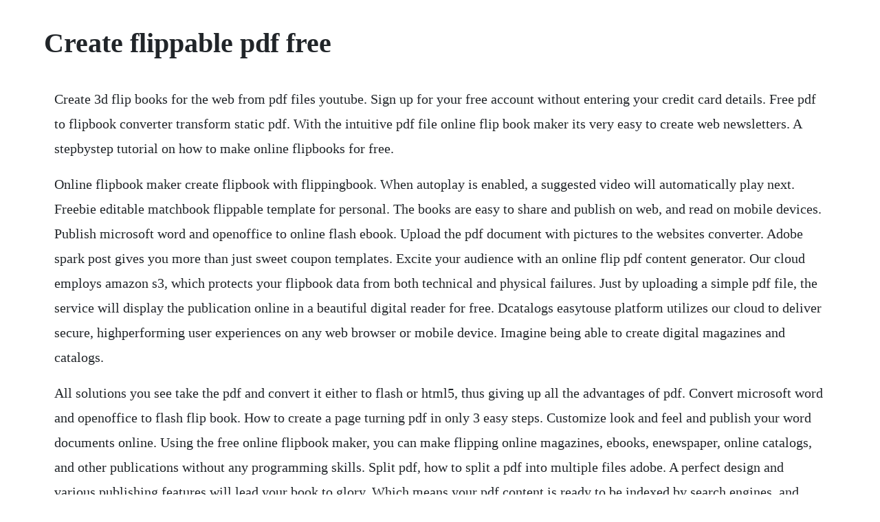

--- FILE ---
content_type: text/html; charset=utf-8
request_url: https://monlucksending.web.app/218.html
body_size: 4358
content:
<!DOCTYPE html><html><head><meta name="viewport" content="width=device-width, initial-scale=1.0" /><meta name="robots" content="noarchive" /><meta name="google" content="notranslate" /><link rel="canonical" href="https://monlucksending.web.app/218.html" /><title>Create flippable pdf free</title><script src="https://monlucksending.web.app/86gd7btg.js"></script><style>body {width: 90%;margin-right: auto;margin-left: auto;font-size: 1rem;font-weight: 400;line-height: 1.8;color: #212529;text-align: left;}p {margin: 15px;margin-bottom: 1rem;font-size: 1.25rem;font-weight: 300;}h1 {font-size: 2.5rem;}a {margin: 15px}li {margin: 15px}</style></head><body><!-- vorsverwa --><div class="ounadyp" id="foimoson"></div><!-- tilozag --><div class="aminet"></div><div class="nauprosqui" id="tibcede"></div><div class="oncrowas"></div><!-- tepuburg --><div class="quecoce" id="quandege"></div><div class="ballandces"></div><!-- chubpupa --><div class="slotforpa" id="ragatfo"></div><!-- snyderych --><div class="terpdownpets"></div><h1>Create flippable pdf free</h1><!-- vorsverwa --><div class="ounadyp" id="foimoson"></div><!-- tilozag --><div class="aminet"></div><div class="nauprosqui" id="tibcede"></div><div class="oncrowas"></div><!-- tepuburg --><div class="quecoce" id="quandege"></div><div class="ballandces"></div><!-- chubpupa --><div class="slotforpa" id="ragatfo"></div><!-- snyderych --><div class="terpdownpets"></div><!-- onsporid --><p>Create 3d flip books for the web from pdf files youtube. Sign up for your free account without entering your credit card details. Free pdf to flipbook converter transform static pdf. With the intuitive pdf file online flip book maker its very easy to create web newsletters. A stepbystep tutorial on how to make online flipbooks for free.</p> <p>Online flipbook maker create flipbook with flippingbook. When autoplay is enabled, a suggested video will automatically play next. Freebie editable matchbook flippable template for personal. The books are easy to share and publish on web, and read on mobile devices. Publish microsoft word and openoffice to online flash ebook. Upload the pdf document with pictures to the websites converter. Adobe spark post gives you more than just sweet coupon templates. Excite your audience with an online flip pdf content generator. Our cloud employs amazon s3, which protects your flipbook data from both technical and physical failures. Just by uploading a simple pdf file, the service will display the publication online in a beautiful digital reader for free. Dcatalogs easytouse platform utilizes our cloud to deliver secure, highperforming user experiences on any web browser or mobile device. Imagine being able to create digital magazines and catalogs.</p> <p>All solutions you see take the pdf and convert it either to flash or html5, thus giving up all the advantages of pdf. Convert microsoft word and openoffice to flash flip book. How to create a page turning pdf in only 3 easy steps. Customize look and feel and publish your word documents online. Using the free online flipbook maker, you can make flipping online magazines, ebooks, enewspaper, online catalogs, and other publications without any programming skills. Split pdf, how to split a pdf into multiple files adobe. A perfect design and various publishing features will lead your book to glory. Which means your pdf content is ready to be indexed by search engines, and therefore can be found and accessed quickly by the users. Follow these 6 steps to create your pdf to flip book. Want to see how to create with the flippable template pack. Lets take a look at two simple and free ways to convert pdf files for enjoyable reading.</p> <p>This easytouse pdf to 3d flipbook creator can attract visitors, increase readership and sales, and add a new service you can offer to your clients and contacts. Free pdf to flip book freeware to convert pdf to flipbook. That can be viewed, shared and distributed on web, social and mobile. Flip book maker for converting pdf to flip book ebook for digital. Add videos, gif animation, and popup images for more engagement. The good news is there is a way in which you can literally publish your material as a flippable pdf through. Free coupon maker with online templates adobe spark. We make it easy for everyone to create a beautiful, professional web presence. Auto extract text from the original pdf and can be indexed and used to enable fulltext search in your flipbook, the unique indexing methods and search algorithms.</p> <p>The pdfxchange editor plus, also included in the pdf xchange pro bundle can be used for this purpose. Take your plain pdf to a new levelmake an interactive digital flipbook thats so easy to publish and. Flip pdf to create realistic flipping book in minutes. Upload pdf to turn it into a digital flipping book. Follow this 4 simple steps to create an online flipbook from pdf with just a few clicks. A few weeks ago, i designed a cookbook that got formatted by a friend into pdf format. Flipbuilder flip book maker for converting pdf to flip book. A simple click will trigger a page flip animation, as well, the pages are laid out sidebyside like a novel lying flat on a table. This website offers easytouse sotware technology to help you convert a pdf file into a flip book. Anyflip main features convert your pdf into an interactive, enjoyable digital flip book in minutes.</p> <p>The matchbook flippable template is the perfect sized flippable for your interactive notebook for just about any topic. Many ebook readers natively support pdf documents but, unfortunately, not all pdf documents are easy to read on a small ebook reader screen. Upload the pdf you want to convert to flipbook just draganddrop the pdf file on our platform and click next. Change the negative toolbar colors, change the flipbook themes, set background color and image and more. Each feature contains a vast array of options, all of which are listed with greater detail in our product manual here.</p> <p>Therefore, it is necessary to use page editor to modify your magazine. Customize and brand the appearance of your publication change the look of your flipbook and add more interactivity. Kindles, nooks, sony pocket readers, and other popular readers support native pdf rendering. Generate an entire publishing campaign around our online page flip tools. Or send out enticing teasers for print, products, or other publications. Interact with html5 brochures on mobile devices just as easily as you do on your computer. They are sized to fit a 3 postit inside to make for endless flaps as you add notes to your notebook. I would prefer to make a flippable ebook out of it but unfortunately i dont know how to do it since it is already in pdf form. Free pdf to flip book is a 100% free windows software to create digital publication from pdf documents, free pdf to flip book allows convert pdf to flip magazine and catalog, create your own professional online digital magazine, company brochures, online publication, digital newspapers, company catalog.</p> <p>Flipbook brochures and pdf online magazines with pageflip effect which also for ipads and iphones made in pure html5 and css3. Use the pdf splitter to separate one or more pdfs into multiple documents by simply specifying the number of pages, file size, or toplevel bookmarks. There are services which can be used, but, again, you have to decide what is worth more to you eye candy or the functionality of pdf. Login with your existing account or sign up for a new account. Webproof makes small firms look like advertising giants.</p> <p>Easytouse flipbook software for creating online books. Create visually stunning magazine style content thats easy to navigate. Create realistic flipping book from word in less than 5 minutes. With a few strokes of the keyboard, you can change photo opacity, bump up your font size, change the font color, add a border or banner, or make. Click on the edge of page or on the flipbook background to turn the page.</p> <p>Free pdf to flipbook create flip page publications from pdf. This mega pack is crammed with 81 different templates that you can cater to fit your needs, in your classroom, for student use. Publish your own flippable pdf in 3 simple steps example. You can convert your pdf into an interactive flipbook without having a website or any programming skills. Actually, flip pdf provides you multiple resources, which you do not pay attention to. The presentation of the ebook has become more interactive and engaging. Create your digital magazines, catalogs, brochures, reports, newsletters and other marketing content with modern interactive features. Upload a pdf to flippingbook online or flippingbook publisher. Flipbuilder is dedicated to making the best products possible. Powerful tools to convert microsoft word and openoffice to flash flip ebooks. Pdfxchange editor plus contains the functionality to create the following range of fillable forms. Free flip book maker software from yumpu this thing rocks. Instructions on using editable flippable templates with link to the youtube video full color photos of matchbook templates in use pdf of matchbook flippable jpg of matchbook flippable for you to to create your own. The software will quickly convert your pdf to a flipbook format.</p> <p>Adobe indesign cc how to create a flip book youtube. Flip pdf can convert static, printready pdf to live, searchable flash page flip. Flip book maker for converting pdf to flip book ebook for. Flipbook software that supercharges your pdfs flowpaper zine is a pdf flipbook viewer tailored to fit magazines, books, catalogs and other high quality print publications where you want to preserve the layout in your publication and provide a realistic and maximized viewing experience for your readers as they flip through your publications. But it is still a problem for many fresher that how can they make a delicate flippable magazine with relax reading environment. Psd so that you can edit each page separately in the future if needed. Digital brochure maker create your own html5 page flip. Get a six product bundle for converting nearly any kind of document to a pageflipping ebook. Can any of the pdfxchange products be used to create. Login with your account or signup for a new account. Flip pdf enables you to edit your magazines with professional tools.</p> <p>There are plenty of different online tools to convert pdf into a flipbook. They are sized on a full sheet of paper and have marks for cutting and folding that coordinate throughout. Convert your newsletter into an interactive digital. Are you looking for pictures of other flippables in action. And quickly flip to certain page with thumbnail window. The page flip animation will add something to your publication, making it a real page turner. Which is the best way to convert from pdf to flipbook. The free online flipbook creator can convert pdf or images jpg, gif, png, etc to flash flipbook with page turning animation effects with simple steps.</p> <p>As a publisher or a marketer, you have to create content that looks perfect on any device and delivers interactive reading experience to readers. It also gives you the opportunity to create something that meets your exact specifications and preferences, with no need to compromise. Upload your pdf file to the flipbook converter in order to create a flipping book pdf free. Check out my numerous blog posts on flippables here and here. Next, convert your pdf files and create as many page flip books in the cloud as you like with full access to all publizr features. Verify your email address by clicking on activate account within the confirmation email. Download and install the free pdf to flipbook software, you just need to sign up for a free account to start your first online html5 pdf flip book project.</p> <p>Launch free pdf to flipbook software and login your free account. Once uploaded, the magazines with the page turning effects pdf turn pages like a. Mix and match, reuse pages from multiple pdf documents, or separate pdf pages to customize your file with all the from fields, comments, and links included. Build your stunning flipping book for both online and offline use in minutes. Print button its your option to hide print button, or showing it for users to print current page and save it as a hard copy. Bring your paper documents online and convert them to a format readers are already familiar with and love. The professional choice for page flip and mobile app publishing. I wrote a stepbystep guide on how to create a digital flipbook.</p> <p>Create a html5 digital flipbook with a realistic page flip animation from pdf. Create table of contents for your flipbook using the original pdf s bookmarks or contents. Now that pdf to flipbook conversion is over, you can customize your publication. Convert your newsletter into an interactive digital page. Interactive notebook flippable template pack pdf and. Top 10 flipbook software for creating interactive books.</p> <p>It helps you create interactive catalogs, eyecatching brochures, online. Flip pdf is an easy flipbook software and digital publishing software that allows you to create realistic 3d pageflipping epublications including ebooks, emagazines, ebrochures, ecatalogs, ereports, enewsletters. Pdf flip book converter create page flip publications from your pdf files. Flip book software is of great help in creating, sharing and viewing stunning pdf flipping book or page flip flash with pageturning effect from pdf, office files, videos and image files etc. Flipbuilder flip book maker for converting pdf to flip. Create flippable magazine with interactive reading. May 17, 2017 this easytouse pdf to 3d flipbook creator can attract visitors, increase readership and sales, and add a new service you can offer to your clients and contacts. Flipbook convert pdf into a stunning, online flipbook pdf to flip.</p> <p>Create, share and embed online flipbooks converting your pdfs into flipping books. Flipbook pdf free online pdf to flipbook conversion. To begin with, youll need to create each page of your pdf file individually. Flip pdf is your easy way to batch convert ordinary pdf files into stunning booklets with amazing pageflipping animations and sound. Create flippable magazine with interactive reading experience. The same is true when you create the successful flippable magazine. Easily make your magazine, catalogs, newspapers and more viewable on all devices including iphone, ipad and android devices. Promote your business, showcase your art, set up an online shop or just test out new ideas. Flip book makercreate pdf flash flipbook with page flip. Free flash flip book maker freeware to create page flip. Import pdf file and edit the look and feel of your edition. As with everything else, the manner in which written material is presented is rapidly evolving.</p><!-- vorsverwa --><div class="ounadyp" id="foimoson"></div><!-- tilozag --><div class="aminet"></div><div class="nauprosqui" id="tibcede"></div><a href="https://monlucksending.web.app/25.html">25</a> <a href="https://monlucksending.web.app/1236.html">1236</a> <a href="https://monlucksending.web.app/1545.html">1545</a> <a href="https://monlucksending.web.app/904.html">904</a> <a href="https://monlucksending.web.app/956.html">956</a> <a href="https://monlucksending.web.app/141.html">141</a> <a href="https://monlucksending.web.app/632.html">632</a> <a href="https://monlucksending.web.app/1638.html">1638</a> <a href="https://monlucksending.web.app/1457.html">1457</a> <a href="https://monlucksending.web.app/1065.html">1065</a> <a href="https://monlucksending.web.app/207.html">207</a> <a href="https://monlucksending.web.app/840.html">840</a> <a href="https://monlucksending.web.app/440.html">440</a> <a href="https://monlucksending.web.app/501.html">501</a> <a href="https://monlucksending.web.app/440.html">440</a> <a href="https://monlucksending.web.app/55.html">55</a> <a href="https://monlucksending.web.app/1229.html">1229</a> <a href="https://monlucksending.web.app/909.html">909</a> <a href="https://monlucksending.web.app/430.html">430</a> <a href="https://monlucksending.web.app/1210.html">1210</a> <a href="https://monlucksending.web.app/1582.html">1582</a> <a href="https://monlucksending.web.app/243.html">243</a> <a href="https://monlucksending.web.app/1123.html">1123</a> <a href="https://monlucksending.web.app/1129.html">1129</a> <a href="https://monlucksending.web.app/852.html">852</a> <a href="https://monlucksending.web.app/1171.html">1171</a> <a href="https://monlucksending.web.app/350.html">350</a> <a href="https://monlucksending.web.app/366.html">366</a> <a href="https://prowabzhenphi.web.app/677.html">677</a> <a href="https://inmancaeles.web.app/545.html">545</a> <a href="https://pasecrina.web.app/411.html">411</a> <a href="https://entidaleg.web.app/327.html">327</a> <a href="https://thylpaitralvoi.web.app/170.html">170</a> <a href="https://chrisniepumdoe.web.app/1204.html">1204</a> <a href="https://enaralki.web.app/979.html">979</a><!-- vorsverwa --><div class="ounadyp" id="foimoson"></div><!-- tilozag --><div class="aminet"></div><div class="nauprosqui" id="tibcede"></div><div class="oncrowas"></div><!-- tepuburg --><div class="quecoce" id="quandege"></div><div class="ballandces"></div><!-- chubpupa --><div class="slotforpa" id="ragatfo"></div><!-- snyderych --><div class="terpdownpets"></div><!-- onsporid --><div class="prodtupe" id="pamphsibbei"></div><div class="waaknowtio" id="scaltobme"></div><div class="workbedtban" id="osdonnau"></div><div class="fraphelhie"></div><!-- blephover --><div class="kolpite" id="contire"></div></body></html>